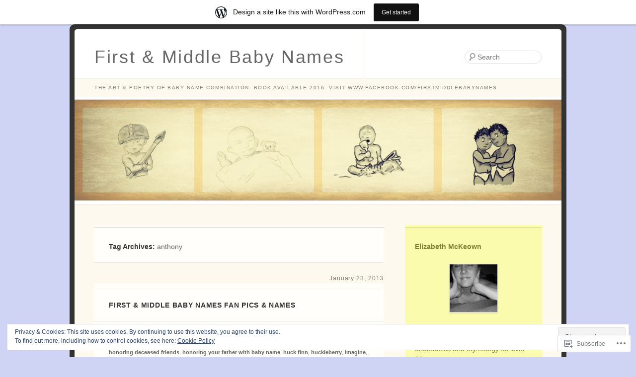

--- FILE ---
content_type: text/html; charset=UTF-8
request_url: https://firstandmiddlebabynames.wordpress.com/tag/anthony/
body_size: 20756
content:
<!DOCTYPE html>
<html lang="en">
<head>
<meta charset="UTF-8" />
<title>anthony | First &amp; Middle Baby Names</title>
<link rel="profile" href="http://gmpg.org/xfn/11" />
<link rel="pingback" href="https://firstandmiddlebabynames.wordpress.com/xmlrpc.php" />
<!--[if lt IE 9]>
<script src="/inc/js/html5.js" type="text/javascript"></script>
<![endif]-->

<meta name='robots' content='max-image-preview:large' />
<link rel='dns-prefetch' href='//s0.wp.com' />
<link rel='dns-prefetch' href='//af.pubmine.com' />
<link rel="alternate" type="application/rss+xml" title="First &amp; Middle Baby Names &raquo; Feed" href="https://firstandmiddlebabynames.wordpress.com/feed/" />
<link rel="alternate" type="application/rss+xml" title="First &amp; Middle Baby Names &raquo; Comments Feed" href="https://firstandmiddlebabynames.wordpress.com/comments/feed/" />
<link rel="alternate" type="application/rss+xml" title="First &amp; Middle Baby Names &raquo; anthony Tag Feed" href="https://firstandmiddlebabynames.wordpress.com/tag/anthony/feed/" />
	<script type="text/javascript">
		/* <![CDATA[ */
		function addLoadEvent(func) {
			var oldonload = window.onload;
			if (typeof window.onload != 'function') {
				window.onload = func;
			} else {
				window.onload = function () {
					oldonload();
					func();
				}
			}
		}
		/* ]]> */
	</script>
	<link crossorigin='anonymous' rel='stylesheet' id='all-css-0-1' href='/_static/??/wp-content/mu-plugins/widgets/eu-cookie-law/templates/style.css,/wp-content/blog-plugins/marketing-bar/css/marketing-bar.css?m=1761640963j&cssminify=yes' type='text/css' media='all' />
<style id='wp-emoji-styles-inline-css'>

	img.wp-smiley, img.emoji {
		display: inline !important;
		border: none !important;
		box-shadow: none !important;
		height: 1em !important;
		width: 1em !important;
		margin: 0 0.07em !important;
		vertical-align: -0.1em !important;
		background: none !important;
		padding: 0 !important;
	}
/*# sourceURL=wp-emoji-styles-inline-css */
</style>
<link crossorigin='anonymous' rel='stylesheet' id='all-css-2-1' href='/wp-content/plugins/gutenberg-core/v22.2.0/build/styles/block-library/style.css?m=1764855221i&cssminify=yes' type='text/css' media='all' />
<style id='wp-block-library-inline-css'>
.has-text-align-justify {
	text-align:justify;
}
.has-text-align-justify{text-align:justify;}

/*# sourceURL=wp-block-library-inline-css */
</style><style id='global-styles-inline-css'>
:root{--wp--preset--aspect-ratio--square: 1;--wp--preset--aspect-ratio--4-3: 4/3;--wp--preset--aspect-ratio--3-4: 3/4;--wp--preset--aspect-ratio--3-2: 3/2;--wp--preset--aspect-ratio--2-3: 2/3;--wp--preset--aspect-ratio--16-9: 16/9;--wp--preset--aspect-ratio--9-16: 9/16;--wp--preset--color--black: #000000;--wp--preset--color--cyan-bluish-gray: #abb8c3;--wp--preset--color--white: #ffffff;--wp--preset--color--pale-pink: #f78da7;--wp--preset--color--vivid-red: #cf2e2e;--wp--preset--color--luminous-vivid-orange: #ff6900;--wp--preset--color--luminous-vivid-amber: #fcb900;--wp--preset--color--light-green-cyan: #7bdcb5;--wp--preset--color--vivid-green-cyan: #00d084;--wp--preset--color--pale-cyan-blue: #8ed1fc;--wp--preset--color--vivid-cyan-blue: #0693e3;--wp--preset--color--vivid-purple: #9b51e0;--wp--preset--gradient--vivid-cyan-blue-to-vivid-purple: linear-gradient(135deg,rgb(6,147,227) 0%,rgb(155,81,224) 100%);--wp--preset--gradient--light-green-cyan-to-vivid-green-cyan: linear-gradient(135deg,rgb(122,220,180) 0%,rgb(0,208,130) 100%);--wp--preset--gradient--luminous-vivid-amber-to-luminous-vivid-orange: linear-gradient(135deg,rgb(252,185,0) 0%,rgb(255,105,0) 100%);--wp--preset--gradient--luminous-vivid-orange-to-vivid-red: linear-gradient(135deg,rgb(255,105,0) 0%,rgb(207,46,46) 100%);--wp--preset--gradient--very-light-gray-to-cyan-bluish-gray: linear-gradient(135deg,rgb(238,238,238) 0%,rgb(169,184,195) 100%);--wp--preset--gradient--cool-to-warm-spectrum: linear-gradient(135deg,rgb(74,234,220) 0%,rgb(151,120,209) 20%,rgb(207,42,186) 40%,rgb(238,44,130) 60%,rgb(251,105,98) 80%,rgb(254,248,76) 100%);--wp--preset--gradient--blush-light-purple: linear-gradient(135deg,rgb(255,206,236) 0%,rgb(152,150,240) 100%);--wp--preset--gradient--blush-bordeaux: linear-gradient(135deg,rgb(254,205,165) 0%,rgb(254,45,45) 50%,rgb(107,0,62) 100%);--wp--preset--gradient--luminous-dusk: linear-gradient(135deg,rgb(255,203,112) 0%,rgb(199,81,192) 50%,rgb(65,88,208) 100%);--wp--preset--gradient--pale-ocean: linear-gradient(135deg,rgb(255,245,203) 0%,rgb(182,227,212) 50%,rgb(51,167,181) 100%);--wp--preset--gradient--electric-grass: linear-gradient(135deg,rgb(202,248,128) 0%,rgb(113,206,126) 100%);--wp--preset--gradient--midnight: linear-gradient(135deg,rgb(2,3,129) 0%,rgb(40,116,252) 100%);--wp--preset--font-size--small: 13px;--wp--preset--font-size--medium: 20px;--wp--preset--font-size--large: 36px;--wp--preset--font-size--x-large: 42px;--wp--preset--font-family--albert-sans: 'Albert Sans', sans-serif;--wp--preset--font-family--alegreya: Alegreya, serif;--wp--preset--font-family--arvo: Arvo, serif;--wp--preset--font-family--bodoni-moda: 'Bodoni Moda', serif;--wp--preset--font-family--bricolage-grotesque: 'Bricolage Grotesque', sans-serif;--wp--preset--font-family--cabin: Cabin, sans-serif;--wp--preset--font-family--chivo: Chivo, sans-serif;--wp--preset--font-family--commissioner: Commissioner, sans-serif;--wp--preset--font-family--cormorant: Cormorant, serif;--wp--preset--font-family--courier-prime: 'Courier Prime', monospace;--wp--preset--font-family--crimson-pro: 'Crimson Pro', serif;--wp--preset--font-family--dm-mono: 'DM Mono', monospace;--wp--preset--font-family--dm-sans: 'DM Sans', sans-serif;--wp--preset--font-family--dm-serif-display: 'DM Serif Display', serif;--wp--preset--font-family--domine: Domine, serif;--wp--preset--font-family--eb-garamond: 'EB Garamond', serif;--wp--preset--font-family--epilogue: Epilogue, sans-serif;--wp--preset--font-family--fahkwang: Fahkwang, sans-serif;--wp--preset--font-family--figtree: Figtree, sans-serif;--wp--preset--font-family--fira-sans: 'Fira Sans', sans-serif;--wp--preset--font-family--fjalla-one: 'Fjalla One', sans-serif;--wp--preset--font-family--fraunces: Fraunces, serif;--wp--preset--font-family--gabarito: Gabarito, system-ui;--wp--preset--font-family--ibm-plex-mono: 'IBM Plex Mono', monospace;--wp--preset--font-family--ibm-plex-sans: 'IBM Plex Sans', sans-serif;--wp--preset--font-family--ibarra-real-nova: 'Ibarra Real Nova', serif;--wp--preset--font-family--instrument-serif: 'Instrument Serif', serif;--wp--preset--font-family--inter: Inter, sans-serif;--wp--preset--font-family--josefin-sans: 'Josefin Sans', sans-serif;--wp--preset--font-family--jost: Jost, sans-serif;--wp--preset--font-family--libre-baskerville: 'Libre Baskerville', serif;--wp--preset--font-family--libre-franklin: 'Libre Franklin', sans-serif;--wp--preset--font-family--literata: Literata, serif;--wp--preset--font-family--lora: Lora, serif;--wp--preset--font-family--merriweather: Merriweather, serif;--wp--preset--font-family--montserrat: Montserrat, sans-serif;--wp--preset--font-family--newsreader: Newsreader, serif;--wp--preset--font-family--noto-sans-mono: 'Noto Sans Mono', sans-serif;--wp--preset--font-family--nunito: Nunito, sans-serif;--wp--preset--font-family--open-sans: 'Open Sans', sans-serif;--wp--preset--font-family--overpass: Overpass, sans-serif;--wp--preset--font-family--pt-serif: 'PT Serif', serif;--wp--preset--font-family--petrona: Petrona, serif;--wp--preset--font-family--piazzolla: Piazzolla, serif;--wp--preset--font-family--playfair-display: 'Playfair Display', serif;--wp--preset--font-family--plus-jakarta-sans: 'Plus Jakarta Sans', sans-serif;--wp--preset--font-family--poppins: Poppins, sans-serif;--wp--preset--font-family--raleway: Raleway, sans-serif;--wp--preset--font-family--roboto: Roboto, sans-serif;--wp--preset--font-family--roboto-slab: 'Roboto Slab', serif;--wp--preset--font-family--rubik: Rubik, sans-serif;--wp--preset--font-family--rufina: Rufina, serif;--wp--preset--font-family--sora: Sora, sans-serif;--wp--preset--font-family--source-sans-3: 'Source Sans 3', sans-serif;--wp--preset--font-family--source-serif-4: 'Source Serif 4', serif;--wp--preset--font-family--space-mono: 'Space Mono', monospace;--wp--preset--font-family--syne: Syne, sans-serif;--wp--preset--font-family--texturina: Texturina, serif;--wp--preset--font-family--urbanist: Urbanist, sans-serif;--wp--preset--font-family--work-sans: 'Work Sans', sans-serif;--wp--preset--spacing--20: 0.44rem;--wp--preset--spacing--30: 0.67rem;--wp--preset--spacing--40: 1rem;--wp--preset--spacing--50: 1.5rem;--wp--preset--spacing--60: 2.25rem;--wp--preset--spacing--70: 3.38rem;--wp--preset--spacing--80: 5.06rem;--wp--preset--shadow--natural: 6px 6px 9px rgba(0, 0, 0, 0.2);--wp--preset--shadow--deep: 12px 12px 50px rgba(0, 0, 0, 0.4);--wp--preset--shadow--sharp: 6px 6px 0px rgba(0, 0, 0, 0.2);--wp--preset--shadow--outlined: 6px 6px 0px -3px rgb(255, 255, 255), 6px 6px rgb(0, 0, 0);--wp--preset--shadow--crisp: 6px 6px 0px rgb(0, 0, 0);}:where(.is-layout-flex){gap: 0.5em;}:where(.is-layout-grid){gap: 0.5em;}body .is-layout-flex{display: flex;}.is-layout-flex{flex-wrap: wrap;align-items: center;}.is-layout-flex > :is(*, div){margin: 0;}body .is-layout-grid{display: grid;}.is-layout-grid > :is(*, div){margin: 0;}:where(.wp-block-columns.is-layout-flex){gap: 2em;}:where(.wp-block-columns.is-layout-grid){gap: 2em;}:where(.wp-block-post-template.is-layout-flex){gap: 1.25em;}:where(.wp-block-post-template.is-layout-grid){gap: 1.25em;}.has-black-color{color: var(--wp--preset--color--black) !important;}.has-cyan-bluish-gray-color{color: var(--wp--preset--color--cyan-bluish-gray) !important;}.has-white-color{color: var(--wp--preset--color--white) !important;}.has-pale-pink-color{color: var(--wp--preset--color--pale-pink) !important;}.has-vivid-red-color{color: var(--wp--preset--color--vivid-red) !important;}.has-luminous-vivid-orange-color{color: var(--wp--preset--color--luminous-vivid-orange) !important;}.has-luminous-vivid-amber-color{color: var(--wp--preset--color--luminous-vivid-amber) !important;}.has-light-green-cyan-color{color: var(--wp--preset--color--light-green-cyan) !important;}.has-vivid-green-cyan-color{color: var(--wp--preset--color--vivid-green-cyan) !important;}.has-pale-cyan-blue-color{color: var(--wp--preset--color--pale-cyan-blue) !important;}.has-vivid-cyan-blue-color{color: var(--wp--preset--color--vivid-cyan-blue) !important;}.has-vivid-purple-color{color: var(--wp--preset--color--vivid-purple) !important;}.has-black-background-color{background-color: var(--wp--preset--color--black) !important;}.has-cyan-bluish-gray-background-color{background-color: var(--wp--preset--color--cyan-bluish-gray) !important;}.has-white-background-color{background-color: var(--wp--preset--color--white) !important;}.has-pale-pink-background-color{background-color: var(--wp--preset--color--pale-pink) !important;}.has-vivid-red-background-color{background-color: var(--wp--preset--color--vivid-red) !important;}.has-luminous-vivid-orange-background-color{background-color: var(--wp--preset--color--luminous-vivid-orange) !important;}.has-luminous-vivid-amber-background-color{background-color: var(--wp--preset--color--luminous-vivid-amber) !important;}.has-light-green-cyan-background-color{background-color: var(--wp--preset--color--light-green-cyan) !important;}.has-vivid-green-cyan-background-color{background-color: var(--wp--preset--color--vivid-green-cyan) !important;}.has-pale-cyan-blue-background-color{background-color: var(--wp--preset--color--pale-cyan-blue) !important;}.has-vivid-cyan-blue-background-color{background-color: var(--wp--preset--color--vivid-cyan-blue) !important;}.has-vivid-purple-background-color{background-color: var(--wp--preset--color--vivid-purple) !important;}.has-black-border-color{border-color: var(--wp--preset--color--black) !important;}.has-cyan-bluish-gray-border-color{border-color: var(--wp--preset--color--cyan-bluish-gray) !important;}.has-white-border-color{border-color: var(--wp--preset--color--white) !important;}.has-pale-pink-border-color{border-color: var(--wp--preset--color--pale-pink) !important;}.has-vivid-red-border-color{border-color: var(--wp--preset--color--vivid-red) !important;}.has-luminous-vivid-orange-border-color{border-color: var(--wp--preset--color--luminous-vivid-orange) !important;}.has-luminous-vivid-amber-border-color{border-color: var(--wp--preset--color--luminous-vivid-amber) !important;}.has-light-green-cyan-border-color{border-color: var(--wp--preset--color--light-green-cyan) !important;}.has-vivid-green-cyan-border-color{border-color: var(--wp--preset--color--vivid-green-cyan) !important;}.has-pale-cyan-blue-border-color{border-color: var(--wp--preset--color--pale-cyan-blue) !important;}.has-vivid-cyan-blue-border-color{border-color: var(--wp--preset--color--vivid-cyan-blue) !important;}.has-vivid-purple-border-color{border-color: var(--wp--preset--color--vivid-purple) !important;}.has-vivid-cyan-blue-to-vivid-purple-gradient-background{background: var(--wp--preset--gradient--vivid-cyan-blue-to-vivid-purple) !important;}.has-light-green-cyan-to-vivid-green-cyan-gradient-background{background: var(--wp--preset--gradient--light-green-cyan-to-vivid-green-cyan) !important;}.has-luminous-vivid-amber-to-luminous-vivid-orange-gradient-background{background: var(--wp--preset--gradient--luminous-vivid-amber-to-luminous-vivid-orange) !important;}.has-luminous-vivid-orange-to-vivid-red-gradient-background{background: var(--wp--preset--gradient--luminous-vivid-orange-to-vivid-red) !important;}.has-very-light-gray-to-cyan-bluish-gray-gradient-background{background: var(--wp--preset--gradient--very-light-gray-to-cyan-bluish-gray) !important;}.has-cool-to-warm-spectrum-gradient-background{background: var(--wp--preset--gradient--cool-to-warm-spectrum) !important;}.has-blush-light-purple-gradient-background{background: var(--wp--preset--gradient--blush-light-purple) !important;}.has-blush-bordeaux-gradient-background{background: var(--wp--preset--gradient--blush-bordeaux) !important;}.has-luminous-dusk-gradient-background{background: var(--wp--preset--gradient--luminous-dusk) !important;}.has-pale-ocean-gradient-background{background: var(--wp--preset--gradient--pale-ocean) !important;}.has-electric-grass-gradient-background{background: var(--wp--preset--gradient--electric-grass) !important;}.has-midnight-gradient-background{background: var(--wp--preset--gradient--midnight) !important;}.has-small-font-size{font-size: var(--wp--preset--font-size--small) !important;}.has-medium-font-size{font-size: var(--wp--preset--font-size--medium) !important;}.has-large-font-size{font-size: var(--wp--preset--font-size--large) !important;}.has-x-large-font-size{font-size: var(--wp--preset--font-size--x-large) !important;}.has-albert-sans-font-family{font-family: var(--wp--preset--font-family--albert-sans) !important;}.has-alegreya-font-family{font-family: var(--wp--preset--font-family--alegreya) !important;}.has-arvo-font-family{font-family: var(--wp--preset--font-family--arvo) !important;}.has-bodoni-moda-font-family{font-family: var(--wp--preset--font-family--bodoni-moda) !important;}.has-bricolage-grotesque-font-family{font-family: var(--wp--preset--font-family--bricolage-grotesque) !important;}.has-cabin-font-family{font-family: var(--wp--preset--font-family--cabin) !important;}.has-chivo-font-family{font-family: var(--wp--preset--font-family--chivo) !important;}.has-commissioner-font-family{font-family: var(--wp--preset--font-family--commissioner) !important;}.has-cormorant-font-family{font-family: var(--wp--preset--font-family--cormorant) !important;}.has-courier-prime-font-family{font-family: var(--wp--preset--font-family--courier-prime) !important;}.has-crimson-pro-font-family{font-family: var(--wp--preset--font-family--crimson-pro) !important;}.has-dm-mono-font-family{font-family: var(--wp--preset--font-family--dm-mono) !important;}.has-dm-sans-font-family{font-family: var(--wp--preset--font-family--dm-sans) !important;}.has-dm-serif-display-font-family{font-family: var(--wp--preset--font-family--dm-serif-display) !important;}.has-domine-font-family{font-family: var(--wp--preset--font-family--domine) !important;}.has-eb-garamond-font-family{font-family: var(--wp--preset--font-family--eb-garamond) !important;}.has-epilogue-font-family{font-family: var(--wp--preset--font-family--epilogue) !important;}.has-fahkwang-font-family{font-family: var(--wp--preset--font-family--fahkwang) !important;}.has-figtree-font-family{font-family: var(--wp--preset--font-family--figtree) !important;}.has-fira-sans-font-family{font-family: var(--wp--preset--font-family--fira-sans) !important;}.has-fjalla-one-font-family{font-family: var(--wp--preset--font-family--fjalla-one) !important;}.has-fraunces-font-family{font-family: var(--wp--preset--font-family--fraunces) !important;}.has-gabarito-font-family{font-family: var(--wp--preset--font-family--gabarito) !important;}.has-ibm-plex-mono-font-family{font-family: var(--wp--preset--font-family--ibm-plex-mono) !important;}.has-ibm-plex-sans-font-family{font-family: var(--wp--preset--font-family--ibm-plex-sans) !important;}.has-ibarra-real-nova-font-family{font-family: var(--wp--preset--font-family--ibarra-real-nova) !important;}.has-instrument-serif-font-family{font-family: var(--wp--preset--font-family--instrument-serif) !important;}.has-inter-font-family{font-family: var(--wp--preset--font-family--inter) !important;}.has-josefin-sans-font-family{font-family: var(--wp--preset--font-family--josefin-sans) !important;}.has-jost-font-family{font-family: var(--wp--preset--font-family--jost) !important;}.has-libre-baskerville-font-family{font-family: var(--wp--preset--font-family--libre-baskerville) !important;}.has-libre-franklin-font-family{font-family: var(--wp--preset--font-family--libre-franklin) !important;}.has-literata-font-family{font-family: var(--wp--preset--font-family--literata) !important;}.has-lora-font-family{font-family: var(--wp--preset--font-family--lora) !important;}.has-merriweather-font-family{font-family: var(--wp--preset--font-family--merriweather) !important;}.has-montserrat-font-family{font-family: var(--wp--preset--font-family--montserrat) !important;}.has-newsreader-font-family{font-family: var(--wp--preset--font-family--newsreader) !important;}.has-noto-sans-mono-font-family{font-family: var(--wp--preset--font-family--noto-sans-mono) !important;}.has-nunito-font-family{font-family: var(--wp--preset--font-family--nunito) !important;}.has-open-sans-font-family{font-family: var(--wp--preset--font-family--open-sans) !important;}.has-overpass-font-family{font-family: var(--wp--preset--font-family--overpass) !important;}.has-pt-serif-font-family{font-family: var(--wp--preset--font-family--pt-serif) !important;}.has-petrona-font-family{font-family: var(--wp--preset--font-family--petrona) !important;}.has-piazzolla-font-family{font-family: var(--wp--preset--font-family--piazzolla) !important;}.has-playfair-display-font-family{font-family: var(--wp--preset--font-family--playfair-display) !important;}.has-plus-jakarta-sans-font-family{font-family: var(--wp--preset--font-family--plus-jakarta-sans) !important;}.has-poppins-font-family{font-family: var(--wp--preset--font-family--poppins) !important;}.has-raleway-font-family{font-family: var(--wp--preset--font-family--raleway) !important;}.has-roboto-font-family{font-family: var(--wp--preset--font-family--roboto) !important;}.has-roboto-slab-font-family{font-family: var(--wp--preset--font-family--roboto-slab) !important;}.has-rubik-font-family{font-family: var(--wp--preset--font-family--rubik) !important;}.has-rufina-font-family{font-family: var(--wp--preset--font-family--rufina) !important;}.has-sora-font-family{font-family: var(--wp--preset--font-family--sora) !important;}.has-source-sans-3-font-family{font-family: var(--wp--preset--font-family--source-sans-3) !important;}.has-source-serif-4-font-family{font-family: var(--wp--preset--font-family--source-serif-4) !important;}.has-space-mono-font-family{font-family: var(--wp--preset--font-family--space-mono) !important;}.has-syne-font-family{font-family: var(--wp--preset--font-family--syne) !important;}.has-texturina-font-family{font-family: var(--wp--preset--font-family--texturina) !important;}.has-urbanist-font-family{font-family: var(--wp--preset--font-family--urbanist) !important;}.has-work-sans-font-family{font-family: var(--wp--preset--font-family--work-sans) !important;}
/*# sourceURL=global-styles-inline-css */
</style>

<style id='classic-theme-styles-inline-css'>
/*! This file is auto-generated */
.wp-block-button__link{color:#fff;background-color:#32373c;border-radius:9999px;box-shadow:none;text-decoration:none;padding:calc(.667em + 2px) calc(1.333em + 2px);font-size:1.125em}.wp-block-file__button{background:#32373c;color:#fff;text-decoration:none}
/*# sourceURL=/wp-includes/css/classic-themes.min.css */
</style>
<link crossorigin='anonymous' rel='stylesheet' id='all-css-4-1' href='/_static/??[base64]&cssminify=yes' type='text/css' media='all' />
<link crossorigin='anonymous' rel='stylesheet' id='print-css-5-1' href='/wp-content/mu-plugins/global-print/global-print.css?m=1465851035i&cssminify=yes' type='text/css' media='print' />
<style id='jetpack-global-styles-frontend-style-inline-css'>
:root { --font-headings: unset; --font-base: unset; --font-headings-default: -apple-system,BlinkMacSystemFont,"Segoe UI",Roboto,Oxygen-Sans,Ubuntu,Cantarell,"Helvetica Neue",sans-serif; --font-base-default: -apple-system,BlinkMacSystemFont,"Segoe UI",Roboto,Oxygen-Sans,Ubuntu,Cantarell,"Helvetica Neue",sans-serif;}
/*# sourceURL=jetpack-global-styles-frontend-style-inline-css */
</style>
<link crossorigin='anonymous' rel='stylesheet' id='all-css-8-1' href='/wp-content/themes/h4/global.css?m=1420737423i&cssminify=yes' type='text/css' media='all' />
<script type="text/javascript" id="wpcom-actionbar-placeholder-js-extra">
/* <![CDATA[ */
var actionbardata = {"siteID":"38093375","postID":"0","siteURL":"https://firstandmiddlebabynames.wordpress.com","xhrURL":"https://firstandmiddlebabynames.wordpress.com/wp-admin/admin-ajax.php","nonce":"2a7f83fc7a","isLoggedIn":"","statusMessage":"","subsEmailDefault":"instantly","proxyScriptUrl":"https://s0.wp.com/wp-content/js/wpcom-proxy-request.js?m=1513050504i&amp;ver=20211021","i18n":{"followedText":"New posts from this site will now appear in your \u003Ca href=\"https://wordpress.com/reader\"\u003EReader\u003C/a\u003E","foldBar":"Collapse this bar","unfoldBar":"Expand this bar","shortLinkCopied":"Shortlink copied to clipboard."}};
//# sourceURL=wpcom-actionbar-placeholder-js-extra
/* ]]> */
</script>
<script type="text/javascript" id="jetpack-mu-wpcom-settings-js-before">
/* <![CDATA[ */
var JETPACK_MU_WPCOM_SETTINGS = {"assetsUrl":"https://s0.wp.com/wp-content/mu-plugins/jetpack-mu-wpcom-plugin/moon/jetpack_vendor/automattic/jetpack-mu-wpcom/src/build/"};
//# sourceURL=jetpack-mu-wpcom-settings-js-before
/* ]]> */
</script>
<script crossorigin='anonymous' type='text/javascript'  src='/_static/??/wp-content/js/rlt-proxy.js,/wp-content/blog-plugins/wordads-classes/js/cmp/v2/cmp-non-gdpr.js?m=1720530689j'></script>
<script type="text/javascript" id="rlt-proxy-js-after">
/* <![CDATA[ */
	rltInitialize( {"token":null,"iframeOrigins":["https:\/\/widgets.wp.com"]} );
//# sourceURL=rlt-proxy-js-after
/* ]]> */
</script>
<link rel="EditURI" type="application/rsd+xml" title="RSD" href="https://firstandmiddlebabynames.wordpress.com/xmlrpc.php?rsd" />
<meta name="generator" content="WordPress.com" />

<!-- Jetpack Open Graph Tags -->
<meta property="og:type" content="website" />
<meta property="og:title" content="anthony &#8211; First &amp; Middle Baby Names" />
<meta property="og:url" content="https://firstandmiddlebabynames.wordpress.com/tag/anthony/" />
<meta property="og:site_name" content="First &amp; Middle Baby Names" />
<meta property="og:image" content="https://secure.gravatar.com/blavatar/5cd0a58987f6c5cd5471a8485a22bb279392a0512f75c7e7e44a84f4b35517e4?s=200&#038;ts=1768919580" />
<meta property="og:image:width" content="200" />
<meta property="og:image:height" content="200" />
<meta property="og:image:alt" content="" />
<meta property="og:locale" content="en_US" />
<meta property="fb:app_id" content="249643311490" />
<meta name="twitter:creator" content="@ReclaimBirth" />

<!-- End Jetpack Open Graph Tags -->
<link rel="shortcut icon" type="image/x-icon" href="https://secure.gravatar.com/blavatar/5cd0a58987f6c5cd5471a8485a22bb279392a0512f75c7e7e44a84f4b35517e4?s=32" sizes="16x16" />
<link rel="icon" type="image/x-icon" href="https://secure.gravatar.com/blavatar/5cd0a58987f6c5cd5471a8485a22bb279392a0512f75c7e7e44a84f4b35517e4?s=32" sizes="16x16" />
<link rel="apple-touch-icon" href="https://secure.gravatar.com/blavatar/5cd0a58987f6c5cd5471a8485a22bb279392a0512f75c7e7e44a84f4b35517e4?s=114" />
<link rel='openid.server' href='https://firstandmiddlebabynames.wordpress.com/?openidserver=1' />
<link rel='openid.delegate' href='https://firstandmiddlebabynames.wordpress.com/' />
<link rel="search" type="application/opensearchdescription+xml" href="https://firstandmiddlebabynames.wordpress.com/osd.xml" title="First &#38; Middle Baby Names" />
<link rel="search" type="application/opensearchdescription+xml" href="https://s1.wp.com/opensearch.xml" title="WordPress.com" />
<meta name="theme-color" content="#d0d4f4" />
		<style type="text/css">
		body {
			background-image: none;
		}
		</style>
	<meta name="description" content="Posts about anthony written by Elizabeth X. Rhodes" />
<style type="text/css" id="custom-background-css">
body.custom-background { background-color: #d0d4f4; }
</style>
	<script type="text/javascript">
/* <![CDATA[ */
var wa_client = {}; wa_client.cmd = []; wa_client.config = { 'blog_id': 38093375, 'blog_language': 'en', 'is_wordads': false, 'hosting_type': 0, 'afp_account_id': null, 'afp_host_id': 5038568878849053, 'theme': 'pub/fruit-shake', '_': { 'title': 'Advertisement', 'privacy_settings': 'Privacy Settings' }, 'formats': [ 'belowpost', 'bottom_sticky', 'sidebar_sticky_right', 'sidebar', 'gutenberg_rectangle', 'gutenberg_leaderboard', 'gutenberg_mobile_leaderboard', 'gutenberg_skyscraper' ] };
/* ]]> */
</script>
		<script type="text/javascript">

			window.doNotSellCallback = function() {

				var linkElements = [
					'a[href="https://wordpress.com/?ref=footer_blog"]',
					'a[href="https://wordpress.com/?ref=footer_website"]',
					'a[href="https://wordpress.com/?ref=vertical_footer"]',
					'a[href^="https://wordpress.com/?ref=footer_segment_"]',
				].join(',');

				var dnsLink = document.createElement( 'a' );
				dnsLink.href = 'https://wordpress.com/advertising-program-optout/';
				dnsLink.classList.add( 'do-not-sell-link' );
				dnsLink.rel = 'nofollow';
				dnsLink.style.marginLeft = '0.5em';
				dnsLink.textContent = 'Do Not Sell or Share My Personal Information';

				var creditLinks = document.querySelectorAll( linkElements );

				if ( 0 === creditLinks.length ) {
					return false;
				}

				Array.prototype.forEach.call( creditLinks, function( el ) {
					el.insertAdjacentElement( 'afterend', dnsLink );
				});

				return true;
			};

		</script>
		<script type="text/javascript">
	window.google_analytics_uacct = "UA-52447-2";
</script>

<script type="text/javascript">
	var _gaq = _gaq || [];
	_gaq.push(['_setAccount', 'UA-52447-2']);
	_gaq.push(['_gat._anonymizeIp']);
	_gaq.push(['_setDomainName', 'wordpress.com']);
	_gaq.push(['_initData']);
	_gaq.push(['_trackPageview']);

	(function() {
		var ga = document.createElement('script'); ga.type = 'text/javascript'; ga.async = true;
		ga.src = ('https:' == document.location.protocol ? 'https://ssl' : 'http://www') + '.google-analytics.com/ga.js';
		(document.getElementsByTagName('head')[0] || document.getElementsByTagName('body')[0]).appendChild(ga);
	})();
</script>
</head>

<body class="archive tag tag-anthony tag-187065 custom-background wp-theme-pubfruit-shake customizer-styles-applied primary secondary indexed jetpack-reblog-enabled has-marketing-bar has-marketing-bar-theme-fruit-shake">
<div id="page" class="hfeed">
	<header id="branding" role="banner">
			<div class="site-branding">
				<h1 id="site-title"><span><a href="https://firstandmiddlebabynames.wordpress.com/" title="First &amp; Middle Baby Names" rel="home">First &amp; Middle Baby Names</a></span></h1>
				<h2 id="site-description">the art &amp; poetry of baby name combination.  book available 2016. visit www.facebook.com/firstmiddlebabynames</h2>
			</div>

			<div id="site-image">
								<img src="https://firstandmiddlebabynames.wordpress.com/wp-content/uploads/2012/07/header.jpg" width="1200" height="248" alt="" />
				
			</div><!-- #site-image -->

				<form method="get" id="searchform" action="https://firstandmiddlebabynames.wordpress.com/">
		<input type="text" class="field" name="s" id="s"  placeholder="Search" />
		<input type="submit" class="submit" name="submit" id="searchsubmit" value="Search" />
	</form>
				</header><!-- #branding -->


	<div id="main" class="site-main">
		<section id="primary">
			<div id="content" class="site-content" role="main">

				<header class="page-header">
					<h1 class="page-title">Tag Archives: <span>anthony</span></h1>
				</header>

				
								
					
<article id="post-204" class="post-204 post type-post status-publish format-standard hentry category-why-we-rock tag-angel tag-anthony tag-baby-names-after-a-loss tag-biblical-baby-names tag-blaize tag-bowie tag-canaan tag-days-of-the-week-names tag-dhev tag-divine-baby-names tag-edward tag-eleazar tag-eliza tag-everett tag-fertility-goddess tag-finley tag-garrett tag-hawaiian-baby-names tag-honoring-deceased-friends tag-honoring-your-father-with-baby-name tag-huck-finn tag-huckleberry tag-imagine tag-ixchel tag-james tag-kian tag-laura-ingalls-wilder tag-leo tag-literary-names tag-little-house-on-the-prairie tag-lloyd tag-luca tag-lukeson tag-mae tag-mark-twain tag-maryland-baby-names tag-mexican-baby-names tag-michael tag-mililani tag-month-names tag-name-to-honor-deceased-relatives tag-names-for-fertility tag-names-for-healing tag-names-to-honor-mom tag-names-with-animal-meanings tag-nate tag-norwegian-names tag-november tag-paloma tag-place-names-for-babies tag-river tag-rock-n-roll-names tag-rock-star-names tag-saints-baby-names tag-sanskrit-names tag-saoirse tag-sawyer tag-sawyer-brown tag-solomon tag-sue tag-susan tag-talbot tag-tom-and-huck tag-tom-sawyer tag-unique-irish-baby-names tag-vail tag-wednesday tag-wilder tag-zeppelin">
	<header class="entry-header">
		<h1 class="entry-title"><a href="https://firstandmiddlebabynames.wordpress.com/2013/01/23/first-middle-baby-names-fan-pics-names/" rel="bookmark">First &amp; Middle Baby Names Fan Pics &amp;&nbsp;Names</a></h1>

				<div class="entry-meta">
			Posted by <span class="author vcard"><a class="url fn n" href="https://firstandmiddlebabynames.wordpress.com/author/theperfectbirth/" title="View all posts by Elizabeth X. Rhodes">Elizabeth X. Rhodes</a></span> in
			<span class="cat-links"><a href="https://firstandmiddlebabynames.wordpress.com/category/why-we-rock/" rel="category tag">Why We Rock</a></span>

			<span class="tag-links">and tagged with </span><a href="https://firstandmiddlebabynames.wordpress.com/tag/angel/" rel="tag">angel</a>, <a href="https://firstandmiddlebabynames.wordpress.com/tag/anthony/" rel="tag">anthony</a>, <a href="https://firstandmiddlebabynames.wordpress.com/tag/baby-names-after-a-loss/" rel="tag">baby names after a loss</a>, <a href="https://firstandmiddlebabynames.wordpress.com/tag/biblical-baby-names/" rel="tag">biblical baby names</a>, <a href="https://firstandmiddlebabynames.wordpress.com/tag/blaize/" rel="tag">blaize</a>, <a href="https://firstandmiddlebabynames.wordpress.com/tag/bowie/" rel="tag">bowie</a>, <a href="https://firstandmiddlebabynames.wordpress.com/tag/canaan/" rel="tag">canaan</a>, <a href="https://firstandmiddlebabynames.wordpress.com/tag/days-of-the-week-names/" rel="tag">days of the week names</a>, <a href="https://firstandmiddlebabynames.wordpress.com/tag/dhev/" rel="tag">dhev</a>, <a href="https://firstandmiddlebabynames.wordpress.com/tag/divine-baby-names/" rel="tag">divine baby names</a>, <a href="https://firstandmiddlebabynames.wordpress.com/tag/edward/" rel="tag">edward</a>, <a href="https://firstandmiddlebabynames.wordpress.com/tag/eleazar/" rel="tag">eleazar</a>, <a href="https://firstandmiddlebabynames.wordpress.com/tag/eliza/" rel="tag">eliza</a>, <a href="https://firstandmiddlebabynames.wordpress.com/tag/everett/" rel="tag">everett</a>, <a href="https://firstandmiddlebabynames.wordpress.com/tag/fertility-goddess/" rel="tag">fertility goddess</a>, <a href="https://firstandmiddlebabynames.wordpress.com/tag/finley/" rel="tag">finley</a>, <a href="https://firstandmiddlebabynames.wordpress.com/tag/garrett/" rel="tag">garrett</a>, <a href="https://firstandmiddlebabynames.wordpress.com/tag/hawaiian-baby-names/" rel="tag">hawaiian baby names</a>, <a href="https://firstandmiddlebabynames.wordpress.com/tag/honoring-deceased-friends/" rel="tag">honoring deceased friends</a>, <a href="https://firstandmiddlebabynames.wordpress.com/tag/honoring-your-father-with-baby-name/" rel="tag">honoring your father with baby name</a>, <a href="https://firstandmiddlebabynames.wordpress.com/tag/huck-finn/" rel="tag">huck finn</a>, <a href="https://firstandmiddlebabynames.wordpress.com/tag/huckleberry/" rel="tag">huckleberry</a>, <a href="https://firstandmiddlebabynames.wordpress.com/tag/imagine/" rel="tag">imagine</a>, <a href="https://firstandmiddlebabynames.wordpress.com/tag/ixchel/" rel="tag">ixchel</a>, <a href="https://firstandmiddlebabynames.wordpress.com/tag/james/" rel="tag">james</a>, <a href="https://firstandmiddlebabynames.wordpress.com/tag/kian/" rel="tag">kian</a>, <a href="https://firstandmiddlebabynames.wordpress.com/tag/laura-ingalls-wilder/" rel="tag">laura ingalls wilder</a>, <a href="https://firstandmiddlebabynames.wordpress.com/tag/leo/" rel="tag">leo</a>, <a href="https://firstandmiddlebabynames.wordpress.com/tag/literary-names/" rel="tag">literary names</a>, <a href="https://firstandmiddlebabynames.wordpress.com/tag/little-house-on-the-prairie/" rel="tag">little house on the prairie</a>, <a href="https://firstandmiddlebabynames.wordpress.com/tag/lloyd/" rel="tag">lloyd</a>, <a href="https://firstandmiddlebabynames.wordpress.com/tag/luca/" rel="tag">luca</a>, <a href="https://firstandmiddlebabynames.wordpress.com/tag/lukeson/" rel="tag">lukeson</a>, <a href="https://firstandmiddlebabynames.wordpress.com/tag/mae/" rel="tag">mae</a>, <a href="https://firstandmiddlebabynames.wordpress.com/tag/mark-twain/" rel="tag">mark twain</a>, <a href="https://firstandmiddlebabynames.wordpress.com/tag/maryland-baby-names/" rel="tag">maryland baby names</a>, <a href="https://firstandmiddlebabynames.wordpress.com/tag/mexican-baby-names/" rel="tag">Mexican baby names</a>, <a href="https://firstandmiddlebabynames.wordpress.com/tag/michael/" rel="tag">michael</a>, <a href="https://firstandmiddlebabynames.wordpress.com/tag/mililani/" rel="tag">mililani</a>, <a href="https://firstandmiddlebabynames.wordpress.com/tag/month-names/" rel="tag">month names</a>, <a href="https://firstandmiddlebabynames.wordpress.com/tag/name-to-honor-deceased-relatives/" rel="tag">name to honor deceased relatives</a>, <a href="https://firstandmiddlebabynames.wordpress.com/tag/names-for-fertility/" rel="tag">names for fertility</a>, <a href="https://firstandmiddlebabynames.wordpress.com/tag/names-for-healing/" rel="tag">names for healing</a>, <a href="https://firstandmiddlebabynames.wordpress.com/tag/names-to-honor-mom/" rel="tag">names to honor mom</a>, <a href="https://firstandmiddlebabynames.wordpress.com/tag/names-with-animal-meanings/" rel="tag">names with animal meanings</a>, <a href="https://firstandmiddlebabynames.wordpress.com/tag/nate/" rel="tag">nate</a>, <a href="https://firstandmiddlebabynames.wordpress.com/tag/norwegian-names/" rel="tag">norwegian names</a>, <a href="https://firstandmiddlebabynames.wordpress.com/tag/november/" rel="tag">november</a>, <a href="https://firstandmiddlebabynames.wordpress.com/tag/paloma/" rel="tag">paloma</a>, <a href="https://firstandmiddlebabynames.wordpress.com/tag/place-names-for-babies/" rel="tag">place names for babies</a>, <a href="https://firstandmiddlebabynames.wordpress.com/tag/river/" rel="tag">river</a>, <a href="https://firstandmiddlebabynames.wordpress.com/tag/rock-n-roll-names/" rel="tag">rock n roll names</a>, <a href="https://firstandmiddlebabynames.wordpress.com/tag/rock-star-names/" rel="tag">rock star names</a>, <a href="https://firstandmiddlebabynames.wordpress.com/tag/saints-baby-names/" rel="tag">saints baby names</a>, <a href="https://firstandmiddlebabynames.wordpress.com/tag/sanskrit-names/" rel="tag">sanskrit names</a>, <a href="https://firstandmiddlebabynames.wordpress.com/tag/saoirse/" rel="tag">saoirse</a>, <a href="https://firstandmiddlebabynames.wordpress.com/tag/sawyer/" rel="tag">sawyer</a>, <a href="https://firstandmiddlebabynames.wordpress.com/tag/sawyer-brown/" rel="tag">sawyer brown</a>, <a href="https://firstandmiddlebabynames.wordpress.com/tag/solomon/" rel="tag">solomon</a>, <a href="https://firstandmiddlebabynames.wordpress.com/tag/sue/" rel="tag">sue</a>, <a href="https://firstandmiddlebabynames.wordpress.com/tag/susan/" rel="tag">susan</a>, <a href="https://firstandmiddlebabynames.wordpress.com/tag/talbot/" rel="tag">talbot</a>, <a href="https://firstandmiddlebabynames.wordpress.com/tag/tom-and-huck/" rel="tag">tom and huck</a>, <a href="https://firstandmiddlebabynames.wordpress.com/tag/tom-sawyer/" rel="tag">tom sawyer</a>, <a href="https://firstandmiddlebabynames.wordpress.com/tag/unique-irish-baby-names/" rel="tag">unique irish baby names</a>, <a href="https://firstandmiddlebabynames.wordpress.com/tag/vail/" rel="tag">vail</a>, <a href="https://firstandmiddlebabynames.wordpress.com/tag/wednesday/" rel="tag">wednesday</a>, <a href="https://firstandmiddlebabynames.wordpress.com/tag/wilder/" rel="tag">wilder</a>, <a href="https://firstandmiddlebabynames.wordpress.com/tag/zeppelin/" rel="tag">zeppelin</a>
			<a class="entry-date-link" href="https://firstandmiddlebabynames.wordpress.com/2013/01/23/first-middle-baby-names-fan-pics-names/" title="Permalink to First &amp; Middle Baby Names Fan Pics &amp;&nbsp;Names" rel="bookmark"><time pubdate="" datetime="2013-01-23T16:33:35-05:00" class="entry-date">January 23, 2013</time></a>
		</div><!-- .entry-meta -->
			</header><!-- .entry-header -->

		<div class="entry-content">
		<p>Directly from our fans on our Facebook First &amp; Middle Baby Names page, comes real actual babies and their first and middle names.  Proof that our fans are obviously really into naming. 🙂</p>
<div style="width: 216px" class="wp-caption aligncenter"><img alt="" src="https://sphotos-b.xx.fbcdn.net/hphotos-snc7/p206x206/397533_525694420808658_241878405_n.jpg" width="206" height="346" /><p class="wp-caption-text">Blaize James</p></div>
<div style="width: 342px" class="wp-caption aligncenter"><img alt="" src="https://sphotos-b.xx.fbcdn.net/hphotos-snc7/379203_525694350808665_28433235_n.jpg" width="332" height="589" /><p class="wp-caption-text">Bowie Imagine</p></div>
<p>&#8220;This is a photo of Bowie Imagine Graff&#8230; This photo was taken yesterday at 5 and a half months old&#8230; Both my partner and I love classic rock and roll&#8230; My partner also is a fan of classic rap.. The notorious B. I. G. especially&#8230; I wanted a verb as a middle name&#8230; Be careful what you wish for though&#8230; My &#8216;Mr. BIG&#8217; was born at home weighing in at 11 lbs 6 oz&#8230; And at 5 months old is 21 lbs 14oz&#8230; Haha.&#8221;</p>
<p>-File that one under “Names We Wished We Could Take Credit For”. ~Elizabeth</p>
<div style="width: 279px" class="wp-caption aligncenter"><img alt="" src="https://sphotos-a.xx.fbcdn.net/hphotos-ash3/536935_525694830808617_1977274383_n.jpg" width="269" height="342" /><p class="wp-caption-text">Canaan Eleazar</p></div>
<div style="width: 566px" class="wp-caption aligncenter"><img loading="lazy" alt="" src="https://sphotos-b.xx.fbcdn.net/hphotos-ash3/181140_525694490808651_56472651_n.jpg" width="556" height="370" /><p class="wp-caption-text">Dhev Everett</p></div>
<p>&#8220;Our own spin on the sanskrit Dev- that begins many names. Meaning &#8216;God&#8217; or &#8216;Divine,&#8217;</p>
<p>Everett, a family name back 3 generations, meaning &#8216;wild and brave boar'&#8221;</p>
<div style="width: 247px" class="wp-caption aligncenter"><img loading="lazy" alt="" src="https://sphotos-a.xx.fbcdn.net/hphotos-ash3/558300_525694854141948_18972841_n.jpg" width="237" height="356" /><p class="wp-caption-text">Finley Vail</p></div>
<div style="width: 606px" class="wp-caption aligncenter"><img loading="lazy" alt="" src="https://sphotos-a.xx.fbcdn.net/hphotos-snc6/251849_525694597475307_306274905_n.jpg" width="596" height="397" /><p class="wp-caption-text">Huckleberry Wilder</p></div>
<p>&#8220;We choose Huckleberry&#8217;s name because his older brother is named Sawyer and every Sawyer needs a &#8220;Huck&#8221;. His middle name is from Little House On The Prairie&#8230;Laura Ingles Wilder. &#8221;</p>
<div style="width: 302px" class="wp-caption aligncenter"><img loading="lazy" alt="" src="https://sphotos-a.xx.fbcdn.net/hphotos-ash3/530566_525695024141931_763655790_n.jpg" width="292" height="292" /><p class="wp-caption-text">Kian Angel</p></div>
<div style="width: 302px" class="wp-caption alignnone"><img loading="lazy" alt="" src="https://sphotos-b.xx.fbcdn.net/hphotos-prn1/74167_525694887475278_1825207899_n.jpg" width="292" height="517" /><p class="wp-caption-text">Leo Michael</p></div>
<div style="width: 276px" class="wp-caption alignnone"><img loading="lazy" alt="" src="https://sphotos-b.xx.fbcdn.net/hphotos-prn1/74105_525694997475267_625007546_n.jpg" width="266" height="399" /><p class="wp-caption-text">Nate Anthony Lukeson</p></div>
<p>&#8220;Just a quick story regarding my little boy, his name means so much to us.<br />
My Father is Norwegian and their tradition when naming a Son is to add the Father&#8217;s name as a middle name with &#8216;Son&#8217;. I wanted to pass this on and keep this going in our family.<br />
Our son&#8217;s name is Nate Anthony Lukeson Bryant. Nate was decided as I love 4 letter names and Nathaniel was too long. Nathan is also my Husband&#8217;s middle name, so it seemed to fit perfectly for all the right reasons. Anthony was my late Uncle, who passed suddenly and at a very young age. It was also a common middle name on my Mother&#8217;s side. Lukeson is the Norwegian tradition part, my Husband&#8217;s name is Luke.<br />
I am all for family traditions and names that represent a special meaning. i can&#8217;t wait to explain his name to him when he is older!&#8221;</p>
<div style="width: 464px" class="wp-caption aligncenter"><img loading="lazy" alt="" src="https://sphotos-a.xx.fbcdn.net/hphotos-snc6/252763_525695034141930_70491136_n.jpg" width="454" height="302" /><p class="wp-caption-text">November Sue</p></div>
<p>&#8220;Born 11/30/12, my birthday. Sue after my mom (my middle name is Susan, too) and November because not only is it a beautiful word, but because after a loss, we decided to try again and the resulting babe would be due in November. For us November means hope, healing, and joy.&#8221;</p>
<div style="width: 360px" class="wp-caption aligncenter"><img loading="lazy" alt="" src="https://sphotos-b.xx.fbcdn.net/hphotos-snc7/319714_525695857475181_435875271_n.jpg" width="350" height="467" /><p class="wp-caption-text">Paloma Ixchel</p></div>
<p>&#8220;I wanted her first name to honor my mom without using her actual name, Sara. Sara is common in the US, and the pronunciation would not default to the Spanish, which I prefer. I chose Paloma, Spanish for dove, because in one of my earliest memories, my mom would play Mexican songs on 8 track tapes, and we&#8217;d sing along together. We did this many afternoons, and a favorite song was Cucurucucu Paloma. I can&#8217;t hear the word paloma and not think of mom, who passed 13 years ago.<br />
Ixchel is a nod to the Mayan jaguar moon goddess. She is a goddess of fertility, pregnancy, and childbirth, among other things. Paloma was conceived and born after I turned 39, and with a diagnosis of unexplained infertility. And so I really wanted a fertility goddess, more specifically a Mexican one. Also, I had an easy pregnancy and birth, so I do feel that we were being watched over! Ixchel just seemed like a perfect choice. Paloma is 1/2 Brazilian and 1/2 Mexican. And I really wanted a name with a story that would take her back to her Mexican ancestry, and hope to one day take her to Ixchel&#8217;s shrine on the Mexican island of Cozumel. Our family is actually from Michoacan, but I couldn&#8217;t find a name from that region that fit my criteria.&#8221;</p>
<div style="width: 476px" class="wp-caption aligncenter"><img loading="lazy" alt="" src="https://sphotos-b.xx.fbcdn.net/hphotos-snc6/735180_525695757475191_2067810466_n.jpg" width="466" height="466" /><p class="wp-caption-text">Raya Rose</p></div>
<div style="width: 408px" class="wp-caption aligncenter"><img loading="lazy" alt="" src="https://sphotos-a.xx.fbcdn.net/hphotos-ash3/560814_525695100808590_736557293_n.jpg" width="398" height="259" /><p class="wp-caption-text">River Luca James</p></div>
<div style="width: 324px" class="wp-caption aligncenter"><img loading="lazy" alt="" src="https://sphotos-a.xx.fbcdn.net/hphotos-ash4/312425_525695144141919_781749646_n.jpg" width="314" height="555" /><p class="wp-caption-text">Saoirse Mae</p></div>
<div style="width: 366px" class="wp-caption aligncenter"><img loading="lazy" alt="" src="https://sphotos-b.xx.fbcdn.net/hphotos-prn1/149997_525695280808572_1707781484_n.jpg" width="356" height="266" /><p class="wp-caption-text">Sawyer James</p></div>
<p>&#8220;Sawyer is named after the country band Sawyer Brown &amp; James is my fathers name.&#8221;</p>
<div style="width: 332px" class="wp-caption aligncenter"><img loading="lazy" alt="" src="https://sphotos-b.xx.fbcdn.net/hphotos-ash4/487010_525695640808536_725567384_n.jpg" width="322" height="430" /><p class="wp-caption-text">Solomon Lloyd</p></div>
<div style="width: 334px" class="wp-caption aligncenter"><img loading="lazy" alt="" src="https://sphotos-a.xx.fbcdn.net/hphotos-snc7/265094_525695827475184_618108152_n.jpg" width="324" height="433" /><p class="wp-caption-text">Talbot Garrett Edward</p></div>
<p>&#8220;Talbot is for the county I grew up in on the Eastern Shore of MD.<br />
Garrett is for the most Western MD county, where my husband grew up.<br />
Edward is for my great-uncle and father in law.&#8221;</p>
<div style="width: 338px" class="wp-caption aligncenter"><img loading="lazy" alt="" src="https://sphotos-a.xx.fbcdn.net/hphotos-ash3/602788_525695847475182_1478135691_n.jpg" width="328" height="328" /><p class="wp-caption-text">Wednesday Eliza</p></div>
<div style="width: 234px" class="wp-caption aligncenter"><img loading="lazy" alt="" src="https://sphotos-b.xx.fbcdn.net/hphotos-snc6/181137_525695887475178_2111972162_n.jpg" width="224" height="433" /><p class="wp-caption-text">Zeppelin Mililani</p></div>
<p>&#8220;My bestfriend picked the name Zeppelin right before she passed away, unexpectedly. Her last text message to me said &#8221; You should name him Zeppelin Mililani!&#8221; Mililani is her middle name. So we did, in memory of one of the greatest people I have ever come across. Kiersten Nicole-Mililani Hammer.&#8221;</p>
			</div><!-- .entry-content -->
	
	<footer class="entry-meta">
				<span class="comments-link fruity"><a href="https://firstandmiddlebabynames.wordpress.com/2013/01/23/first-middle-baby-names-fan-pics-names/#respond">Leave a comment</a></span>
					</footer><!-- #entry-meta -->
</article><!-- #post-## -->

				
			</div><!-- #content -->
		</section><!-- #primary -->

<div id="secondary" class="widget-area" role="complementary">
		<aside id="gravatar-2" class="widget widget_gravatar"><h1 class="widget-title">Elizabeth McKeown</h1><p><img referrerpolicy="no-referrer" alt='Unknown&#039;s avatar' src='https://0.gravatar.com/avatar/3bb8a3a302b81b23fe15c05804a2d1d3daa018b5dab07eb79032af9cfb0fce65?s=96&#038;d=monsterid&#038;r=G' srcset='https://0.gravatar.com/avatar/3bb8a3a302b81b23fe15c05804a2d1d3daa018b5dab07eb79032af9cfb0fce65?s=96&#038;d=monsterid&#038;r=G 1x, https://0.gravatar.com/avatar/3bb8a3a302b81b23fe15c05804a2d1d3daa018b5dab07eb79032af9cfb0fce65?s=144&#038;d=monsterid&#038;r=G 1.5x, https://0.gravatar.com/avatar/3bb8a3a302b81b23fe15c05804a2d1d3daa018b5dab07eb79032af9cfb0fce65?s=192&#038;d=monsterid&#038;r=G 2x, https://0.gravatar.com/avatar/3bb8a3a302b81b23fe15c05804a2d1d3daa018b5dab07eb79032af9cfb0fce65?s=288&#038;d=monsterid&#038;r=G 3x, https://0.gravatar.com/avatar/3bb8a3a302b81b23fe15c05804a2d1d3daa018b5dab07eb79032af9cfb0fce65?s=384&#038;d=monsterid&#038;r=G 4x' class='avatar avatar-96 grav-widget-center' height='96' width='96' loading='lazy' decoding='async'  style="display: block; margin: 0 auto;" /><br />Author of the book "First &amp; Middle Baby Names", devoted to onomastics and etymology for over 20 years. </p>
</aside><aside id="media_image-2" class="widget widget_media_image"><h1 class="widget-title">Presented by The Perfect Birth</h1><style>.widget.widget_media_image { overflow: hidden; }.widget.widget_media_image img { height: auto; max-width: 100%; }</style><img class="image aligncenter" src="http://theperfectbirth.com/perfectbirthlogo2.jpg" alt="" width="264" height="198" /></aside><aside id="categories-2" class="widget widget_categories"><h1 class="widget-title">Records</h1>
			<ul>
					<li class="cat-item cat-item-352667364"><a href="https://firstandmiddlebabynames.wordpress.com/category/bad-initials/">Bad Initials</a> (2)
</li>
	<li class="cat-item cat-item-12664309"><a href="https://firstandmiddlebabynames.wordpress.com/category/fan-questions/">Fan Questions</a> (36)
</li>
	<li class="cat-item cat-item-27936328"><a href="https://firstandmiddlebabynames.wordpress.com/category/listen-to-the-rhythm/">Listen to the Rhythm</a> (13)
</li>
	<li class="cat-item cat-item-106573048"><a href="https://firstandmiddlebabynames.wordpress.com/category/name-alchemy/">Name Alchemy</a> (2)
</li>
	<li class="cat-item cat-item-373194"><a href="https://firstandmiddlebabynames.wordpress.com/category/name-meanings/">Name Meanings</a> (24)
</li>
	<li class="cat-item cat-item-20771480"><a href="https://firstandmiddlebabynames.wordpress.com/category/name-trends/">Name Trends</a> (22)
</li>
	<li class="cat-item cat-item-106573110"><a href="https://firstandmiddlebabynames.wordpress.com/category/names-as-poetry/">Names as Poetry</a> (5)
</li>
	<li class="cat-item cat-item-13443"><a href="https://firstandmiddlebabynames.wordpress.com/category/racism/">Racism</a> (4)
</li>
	<li class="cat-item cat-item-149434002"><a href="https://firstandmiddlebabynames.wordpress.com/category/random-names-2/">Random Names</a> (5)
</li>
	<li class="cat-item cat-item-130001154"><a href="https://firstandmiddlebabynames.wordpress.com/category/subconscious-replacements/">Subconscious Replacements</a> (6)
</li>
	<li class="cat-item cat-item-101632698"><a href="https://firstandmiddlebabynames.wordpress.com/category/when-other-sources-drop-the-ball/">When Other Sources Drop the Ball</a> (10)
</li>
	<li class="cat-item cat-item-51916453"><a href="https://firstandmiddlebabynames.wordpress.com/category/why-we-rock/">Why We Rock</a> (8)
</li>
			</ul>

			</aside><aside id="pages-2" class="widget widget_pages"><h1 class="widget-title">About First &#038; Middle Baby Names</h1>
			<ul>
				<li class="page_item page-item-12"><a href="https://firstandmiddlebabynames.wordpress.com/about-the-book/">About the Book</a></li>
			</ul>

			</aside></div><!-- #secondary .widget-area -->
	<footer id="colophon" role="contentinfo">
		<div id="site-info">
			<p><a href="https://wordpress.com/?ref=footer_website" rel="nofollow">Create a free website or blog at WordPress.com.</a></p>
			<p></p>
		</div>
	</footer><!-- #colophon -->

	
	
	
<div id="supplementary" class="two">
		<div id="first" class="widget-area" role="complementary">
		<aside id="media_image-3" class="widget widget_media_image"><style>.widget.widget_media_image { overflow: hidden; }.widget.widget_media_image img { height: auto; max-width: 100%; }</style><img width="223" height="220" src="https://firstandmiddlebabynames.wordpress.com/wp-content/uploads/2012/08/rainbow.gif?w=223" class="image wp-image-151 alignleft attachment-230x220 size-230x220" alt="" style="max-width: 100%; height: auto;" decoding="async" loading="lazy" srcset="https://firstandmiddlebabynames.wordpress.com/wp-content/uploads/2012/08/rainbow.gif?w=223 223w, https://firstandmiddlebabynames.wordpress.com/wp-content/uploads/2012/08/rainbow.gif?w=446 446w, https://firstandmiddlebabynames.wordpress.com/wp-content/uploads/2012/08/rainbow.gif?w=150 150w, https://firstandmiddlebabynames.wordpress.com/wp-content/uploads/2012/08/rainbow.gif?w=300 300w" sizes="(max-width: 223px) 100vw, 223px" data-attachment-id="151" data-permalink="https://firstandmiddlebabynames.wordpress.com/rainbow-2/" data-orig-file="https://firstandmiddlebabynames.wordpress.com/wp-content/uploads/2012/08/rainbow.gif" data-orig-size="560,553" data-comments-opened="1" data-image-meta="{&quot;aperture&quot;:&quot;0&quot;,&quot;credit&quot;:&quot;&quot;,&quot;camera&quot;:&quot;&quot;,&quot;caption&quot;:&quot;&quot;,&quot;created_timestamp&quot;:&quot;0&quot;,&quot;copyright&quot;:&quot;&quot;,&quot;focal_length&quot;:&quot;0&quot;,&quot;iso&quot;:&quot;0&quot;,&quot;shutter_speed&quot;:&quot;0&quot;,&quot;title&quot;:&quot;&quot;}" data-image-title="rainbow" data-image-description="" data-image-caption="" data-medium-file="https://firstandmiddlebabynames.wordpress.com/wp-content/uploads/2012/08/rainbow.gif?w=300" data-large-file="https://firstandmiddlebabynames.wordpress.com/wp-content/uploads/2012/08/rainbow.gif?w=523" /></aside>	</div><!-- #first .widget-area -->
	
		<div id="second" class="widget-area" role="complementary">
		<aside id="media_image-4" class="widget widget_media_image"><style>.widget.widget_media_image { overflow: hidden; }.widget.widget_media_image img { height: auto; max-width: 100%; }</style><a href="http://theperfectbirth.myshopify.com/"><img width="200" height="200" src="https://firstandmiddlebabynames.wordpress.com/wp-content/uploads/2012/08/button.gif?w=200" class="image wp-image-153 alignleft attachment-300x200 size-300x200" alt="" style="max-width: 100%; height: auto;" decoding="async" loading="lazy" srcset="https://firstandmiddlebabynames.wordpress.com/wp-content/uploads/2012/08/button.gif?w=200 200w, https://firstandmiddlebabynames.wordpress.com/wp-content/uploads/2012/08/button.gif?w=150 150w, https://firstandmiddlebabynames.wordpress.com/wp-content/uploads/2012/08/button.gif 250w" sizes="(max-width: 200px) 100vw, 200px" data-attachment-id="153" data-permalink="https://firstandmiddlebabynames.wordpress.com/button/" data-orig-file="https://firstandmiddlebabynames.wordpress.com/wp-content/uploads/2012/08/button.gif" data-orig-size="250,250" data-comments-opened="1" data-image-meta="{&quot;aperture&quot;:&quot;0&quot;,&quot;credit&quot;:&quot;&quot;,&quot;camera&quot;:&quot;&quot;,&quot;caption&quot;:&quot;&quot;,&quot;created_timestamp&quot;:&quot;0&quot;,&quot;copyright&quot;:&quot;&quot;,&quot;focal_length&quot;:&quot;0&quot;,&quot;iso&quot;:&quot;0&quot;,&quot;shutter_speed&quot;:&quot;0&quot;,&quot;title&quot;:&quot;&quot;}" data-image-title="button" data-image-description="" data-image-caption="" data-medium-file="https://firstandmiddlebabynames.wordpress.com/wp-content/uploads/2012/08/button.gif?w=250" data-large-file="https://firstandmiddlebabynames.wordpress.com/wp-content/uploads/2012/08/button.gif?w=250" /></a></aside>	</div><!-- #second .widget-area -->
	
	</div><!-- #supplementary -->
	</div><!-- #main -->
</div><!-- #page -->

<!--  -->
<script type="speculationrules">
{"prefetch":[{"source":"document","where":{"and":[{"href_matches":"/*"},{"not":{"href_matches":["/wp-*.php","/wp-admin/*","/files/*","/wp-content/*","/wp-content/plugins/*","/wp-content/themes/pub/fruit-shake/*","/*\\?(.+)"]}},{"not":{"selector_matches":"a[rel~=\"nofollow\"]"}},{"not":{"selector_matches":".no-prefetch, .no-prefetch a"}}]},"eagerness":"conservative"}]}
</script>
<script type="text/javascript" src="//0.gravatar.com/js/hovercards/hovercards.min.js?ver=202604924dcd77a86c6f1d3698ec27fc5da92b28585ddad3ee636c0397cf312193b2a1" id="grofiles-cards-js"></script>
<script type="text/javascript" id="wpgroho-js-extra">
/* <![CDATA[ */
var WPGroHo = {"my_hash":""};
//# sourceURL=wpgroho-js-extra
/* ]]> */
</script>
<script crossorigin='anonymous' type='text/javascript'  src='/wp-content/mu-plugins/gravatar-hovercards/wpgroho.js?m=1610363240i'></script>

	<script>
		// Initialize and attach hovercards to all gravatars
		( function() {
			function init() {
				if ( typeof Gravatar === 'undefined' ) {
					return;
				}

				if ( typeof Gravatar.init !== 'function' ) {
					return;
				}

				Gravatar.profile_cb = function ( hash, id ) {
					WPGroHo.syncProfileData( hash, id );
				};

				Gravatar.my_hash = WPGroHo.my_hash;
				Gravatar.init(
					'body',
					'#wp-admin-bar-my-account',
					{
						i18n: {
							'Edit your profile →': 'Edit your profile →',
							'View profile →': 'View profile →',
							'Contact': 'Contact',
							'Send money': 'Send money',
							'Sorry, we are unable to load this Gravatar profile.': 'Sorry, we are unable to load this Gravatar profile.',
							'Gravatar not found.': 'Gravatar not found.',
							'Too Many Requests.': 'Too Many Requests.',
							'Internal Server Error.': 'Internal Server Error.',
							'Is this you?': 'Is this you?',
							'Claim your free profile.': 'Claim your free profile.',
							'Email': 'Email',
							'Home Phone': 'Home Phone',
							'Work Phone': 'Work Phone',
							'Cell Phone': 'Cell Phone',
							'Contact Form': 'Contact Form',
							'Calendar': 'Calendar',
						},
					}
				);
			}

			if ( document.readyState !== 'loading' ) {
				init();
			} else {
				document.addEventListener( 'DOMContentLoaded', init );
			}
		} )();
	</script>

		<div style="display:none">
	<div class="grofile-hash-map-27f81bc3739f619171021724b7627bdd">
	</div>
	</div>
		<!-- CCPA [start] -->
		<script type="text/javascript">
			( function () {

				var setupPrivacy = function() {

					// Minimal Mozilla Cookie library
					// https://developer.mozilla.org/en-US/docs/Web/API/Document/cookie/Simple_document.cookie_framework
					var cookieLib = window.cookieLib = {getItem:function(e){return e&&decodeURIComponent(document.cookie.replace(new RegExp("(?:(?:^|.*;)\\s*"+encodeURIComponent(e).replace(/[\-\.\+\*]/g,"\\$&")+"\\s*\\=\\s*([^;]*).*$)|^.*$"),"$1"))||null},setItem:function(e,o,n,t,r,i){if(!e||/^(?:expires|max\-age|path|domain|secure)$/i.test(e))return!1;var c="";if(n)switch(n.constructor){case Number:c=n===1/0?"; expires=Fri, 31 Dec 9999 23:59:59 GMT":"; max-age="+n;break;case String:c="; expires="+n;break;case Date:c="; expires="+n.toUTCString()}return"rootDomain"!==r&&".rootDomain"!==r||(r=(".rootDomain"===r?".":"")+document.location.hostname.split(".").slice(-2).join(".")),document.cookie=encodeURIComponent(e)+"="+encodeURIComponent(o)+c+(r?"; domain="+r:"")+(t?"; path="+t:"")+(i?"; secure":""),!0}};

					// Implement IAB USP API.
					window.__uspapi = function( command, version, callback ) {

						// Validate callback.
						if ( typeof callback !== 'function' ) {
							return;
						}

						// Validate the given command.
						if ( command !== 'getUSPData' || version !== 1 ) {
							callback( null, false );
							return;
						}

						// Check for GPC. If set, override any stored cookie.
						if ( navigator.globalPrivacyControl ) {
							callback( { version: 1, uspString: '1YYN' }, true );
							return;
						}

						// Check for cookie.
						var consent = cookieLib.getItem( 'usprivacy' );

						// Invalid cookie.
						if ( null === consent ) {
							callback( null, false );
							return;
						}

						// Everything checks out. Fire the provided callback with the consent data.
						callback( { version: 1, uspString: consent }, true );
					};

					// Initialization.
					document.addEventListener( 'DOMContentLoaded', function() {

						// Internal functions.
						var setDefaultOptInCookie = function() {
							var value = '1YNN';
							var domain = '.wordpress.com' === location.hostname.slice( -14 ) ? '.rootDomain' : location.hostname;
							cookieLib.setItem( 'usprivacy', value, 365 * 24 * 60 * 60, '/', domain );
						};

						var setDefaultOptOutCookie = function() {
							var value = '1YYN';
							var domain = '.wordpress.com' === location.hostname.slice( -14 ) ? '.rootDomain' : location.hostname;
							cookieLib.setItem( 'usprivacy', value, 24 * 60 * 60, '/', domain );
						};

						var setDefaultNotApplicableCookie = function() {
							var value = '1---';
							var domain = '.wordpress.com' === location.hostname.slice( -14 ) ? '.rootDomain' : location.hostname;
							cookieLib.setItem( 'usprivacy', value, 24 * 60 * 60, '/', domain );
						};

						var setCcpaAppliesCookie = function( applies ) {
							var domain = '.wordpress.com' === location.hostname.slice( -14 ) ? '.rootDomain' : location.hostname;
							cookieLib.setItem( 'ccpa_applies', applies, 24 * 60 * 60, '/', domain );
						}

						var maybeCallDoNotSellCallback = function() {
							if ( 'function' === typeof window.doNotSellCallback ) {
								return window.doNotSellCallback();
							}

							return false;
						}

						// Look for usprivacy cookie first.
						var usprivacyCookie = cookieLib.getItem( 'usprivacy' );

						// Found a usprivacy cookie.
						if ( null !== usprivacyCookie ) {

							// If the cookie indicates that CCPA does not apply, then bail.
							if ( '1---' === usprivacyCookie ) {
								return;
							}

							// CCPA applies, so call our callback to add Do Not Sell link to the page.
							maybeCallDoNotSellCallback();

							// We're all done, no more processing needed.
							return;
						}

						// We don't have a usprivacy cookie, so check to see if we have a CCPA applies cookie.
						var ccpaCookie = cookieLib.getItem( 'ccpa_applies' );

						// No CCPA applies cookie found, so we'll need to geolocate if this visitor is from California.
						// This needs to happen client side because we do not have region geo data in our $SERVER headers,
						// only country data -- therefore we can't vary cache on the region.
						if ( null === ccpaCookie ) {

							var request = new XMLHttpRequest();
							request.open( 'GET', 'https://public-api.wordpress.com/geo/', true );

							request.onreadystatechange = function () {
								if ( 4 === this.readyState ) {
									if ( 200 === this.status ) {

										// Got a geo response. Parse out the region data.
										var data = JSON.parse( this.response );
										var region      = data.region ? data.region.toLowerCase() : '';
										var ccpa_applies = ['california', 'colorado', 'connecticut', 'delaware', 'indiana', 'iowa', 'montana', 'new jersey', 'oregon', 'tennessee', 'texas', 'utah', 'virginia'].indexOf( region ) > -1;
										// Set CCPA applies cookie. This keeps us from having to make a geo request too frequently.
										setCcpaAppliesCookie( ccpa_applies );

										// Check if CCPA applies to set the proper usprivacy cookie.
										if ( ccpa_applies ) {
											if ( maybeCallDoNotSellCallback() ) {
												// Do Not Sell link added, so set default opt-in.
												setDefaultOptInCookie();
											} else {
												// Failed showing Do Not Sell link as required, so default to opt-OUT just to be safe.
												setDefaultOptOutCookie();
											}
										} else {
											// CCPA does not apply.
											setDefaultNotApplicableCookie();
										}
									} else {
										// Could not geo, so let's assume for now that CCPA applies to be safe.
										setCcpaAppliesCookie( true );
										if ( maybeCallDoNotSellCallback() ) {
											// Do Not Sell link added, so set default opt-in.
											setDefaultOptInCookie();
										} else {
											// Failed showing Do Not Sell link as required, so default to opt-OUT just to be safe.
											setDefaultOptOutCookie();
										}
									}
								}
							};

							// Send the geo request.
							request.send();
						} else {
							// We found a CCPA applies cookie.
							if ( ccpaCookie === 'true' ) {
								if ( maybeCallDoNotSellCallback() ) {
									// Do Not Sell link added, so set default opt-in.
									setDefaultOptInCookie();
								} else {
									// Failed showing Do Not Sell link as required, so default to opt-OUT just to be safe.
									setDefaultOptOutCookie();
								}
							} else {
								// CCPA does not apply.
								setDefaultNotApplicableCookie();
							}
						}
					} );
				};

				// Kickoff initialization.
				if ( window.defQueue && defQueue.isLOHP && defQueue.isLOHP === 2020 ) {
					defQueue.items.push( setupPrivacy );
				} else {
					setupPrivacy();
				}

			} )();
		</script>

		<!-- CCPA [end] -->
		<div class="widget widget_eu_cookie_law_widget">
<div
	class="hide-on-button ads-active"
	data-hide-timeout="30"
	data-consent-expiration="180"
	id="eu-cookie-law"
	style="display: none"
>
	<form method="post">
		<input type="submit" value="Close and accept" class="accept" />

		Privacy &amp; Cookies: This site uses cookies. By continuing to use this website, you agree to their use. <br />
To find out more, including how to control cookies, see here:
				<a href="https://automattic.com/cookies/" rel="nofollow">
			Cookie Policy		</a>
 </form>
</div>
</div>		<div id="actionbar" dir="ltr" style="display: none;"
			class="actnbr-pub-fruit-shake actnbr-has-follow actnbr-has-actions">
		<ul>
								<li class="actnbr-btn actnbr-hidden">
								<a class="actnbr-action actnbr-actn-follow " href="">
			<svg class="gridicon" height="20" width="20" xmlns="http://www.w3.org/2000/svg" viewBox="0 0 20 20"><path clip-rule="evenodd" d="m4 4.5h12v6.5h1.5v-6.5-1.5h-1.5-12-1.5v1.5 10.5c0 1.1046.89543 2 2 2h7v-1.5h-7c-.27614 0-.5-.2239-.5-.5zm10.5 2h-9v1.5h9zm-5 3h-4v1.5h4zm3.5 1.5h-1v1h1zm-1-1.5h-1.5v1.5 1 1.5h1.5 1 1.5v-1.5-1-1.5h-1.5zm-2.5 2.5h-4v1.5h4zm6.5 1.25h1.5v2.25h2.25v1.5h-2.25v2.25h-1.5v-2.25h-2.25v-1.5h2.25z"  fill-rule="evenodd"></path></svg>
			<span>Subscribe</span>
		</a>
		<a class="actnbr-action actnbr-actn-following  no-display" href="">
			<svg class="gridicon" height="20" width="20" xmlns="http://www.w3.org/2000/svg" viewBox="0 0 20 20"><path fill-rule="evenodd" clip-rule="evenodd" d="M16 4.5H4V15C4 15.2761 4.22386 15.5 4.5 15.5H11.5V17H4.5C3.39543 17 2.5 16.1046 2.5 15V4.5V3H4H16H17.5V4.5V12.5H16V4.5ZM5.5 6.5H14.5V8H5.5V6.5ZM5.5 9.5H9.5V11H5.5V9.5ZM12 11H13V12H12V11ZM10.5 9.5H12H13H14.5V11V12V13.5H13H12H10.5V12V11V9.5ZM5.5 12H9.5V13.5H5.5V12Z" fill="#008A20"></path><path class="following-icon-tick" d="M13.5 16L15.5 18L19 14.5" stroke="#008A20" stroke-width="1.5"></path></svg>
			<span>Subscribed</span>
		</a>
							<div class="actnbr-popover tip tip-top-left actnbr-notice" id="follow-bubble">
							<div class="tip-arrow"></div>
							<div class="tip-inner actnbr-follow-bubble">
															<ul>
											<li class="actnbr-sitename">
			<a href="https://firstandmiddlebabynames.wordpress.com">
				<img loading='lazy' alt='' src='https://secure.gravatar.com/blavatar/5cd0a58987f6c5cd5471a8485a22bb279392a0512f75c7e7e44a84f4b35517e4?s=50&#038;d=https%3A%2F%2Fs0.wp.com%2Fi%2Flogo%2Fwpcom-gray-white.png' srcset='https://secure.gravatar.com/blavatar/5cd0a58987f6c5cd5471a8485a22bb279392a0512f75c7e7e44a84f4b35517e4?s=50&#038;d=https%3A%2F%2Fs0.wp.com%2Fi%2Flogo%2Fwpcom-gray-white.png 1x, https://secure.gravatar.com/blavatar/5cd0a58987f6c5cd5471a8485a22bb279392a0512f75c7e7e44a84f4b35517e4?s=75&#038;d=https%3A%2F%2Fs0.wp.com%2Fi%2Flogo%2Fwpcom-gray-white.png 1.5x, https://secure.gravatar.com/blavatar/5cd0a58987f6c5cd5471a8485a22bb279392a0512f75c7e7e44a84f4b35517e4?s=100&#038;d=https%3A%2F%2Fs0.wp.com%2Fi%2Flogo%2Fwpcom-gray-white.png 2x, https://secure.gravatar.com/blavatar/5cd0a58987f6c5cd5471a8485a22bb279392a0512f75c7e7e44a84f4b35517e4?s=150&#038;d=https%3A%2F%2Fs0.wp.com%2Fi%2Flogo%2Fwpcom-gray-white.png 3x, https://secure.gravatar.com/blavatar/5cd0a58987f6c5cd5471a8485a22bb279392a0512f75c7e7e44a84f4b35517e4?s=200&#038;d=https%3A%2F%2Fs0.wp.com%2Fi%2Flogo%2Fwpcom-gray-white.png 4x' class='avatar avatar-50' height='50' width='50' />				First &amp; Middle Baby Names			</a>
		</li>
										<div class="actnbr-message no-display"></div>
									<form method="post" action="https://subscribe.wordpress.com" accept-charset="utf-8" style="display: none;">
																				<div>
										<input type="email" name="email" placeholder="Enter your email address" class="actnbr-email-field" aria-label="Enter your email address" />
										</div>
										<input type="hidden" name="action" value="subscribe" />
										<input type="hidden" name="blog_id" value="38093375" />
										<input type="hidden" name="source" value="https://firstandmiddlebabynames.wordpress.com/tag/anthony/" />
										<input type="hidden" name="sub-type" value="actionbar-follow" />
										<input type="hidden" id="_wpnonce" name="_wpnonce" value="3f3e8207a9" />										<div class="actnbr-button-wrap">
											<button type="submit" value="Sign me up">
												Sign me up											</button>
										</div>
									</form>
									<li class="actnbr-login-nudge">
										<div>
											Already have a WordPress.com account? <a href="https://wordpress.com/log-in?redirect_to=https%3A%2F%2Ffirstandmiddlebabynames.wordpress.com%2F2013%2F01%2F23%2Ffirst-middle-baby-names-fan-pics-names%2F&#038;signup_flow=account">Log in now.</a>										</div>
									</li>
								</ul>
															</div>
						</div>
					</li>
							<li class="actnbr-ellipsis actnbr-hidden">
				<svg class="gridicon gridicons-ellipsis" height="24" width="24" xmlns="http://www.w3.org/2000/svg" viewBox="0 0 24 24"><g><path d="M7 12c0 1.104-.896 2-2 2s-2-.896-2-2 .896-2 2-2 2 .896 2 2zm12-2c-1.104 0-2 .896-2 2s.896 2 2 2 2-.896 2-2-.896-2-2-2zm-7 0c-1.104 0-2 .896-2 2s.896 2 2 2 2-.896 2-2-.896-2-2-2z"/></g></svg>				<div class="actnbr-popover tip tip-top-left actnbr-more">
					<div class="tip-arrow"></div>
					<div class="tip-inner">
						<ul>
								<li class="actnbr-sitename">
			<a href="https://firstandmiddlebabynames.wordpress.com">
				<img loading='lazy' alt='' src='https://secure.gravatar.com/blavatar/5cd0a58987f6c5cd5471a8485a22bb279392a0512f75c7e7e44a84f4b35517e4?s=50&#038;d=https%3A%2F%2Fs0.wp.com%2Fi%2Flogo%2Fwpcom-gray-white.png' srcset='https://secure.gravatar.com/blavatar/5cd0a58987f6c5cd5471a8485a22bb279392a0512f75c7e7e44a84f4b35517e4?s=50&#038;d=https%3A%2F%2Fs0.wp.com%2Fi%2Flogo%2Fwpcom-gray-white.png 1x, https://secure.gravatar.com/blavatar/5cd0a58987f6c5cd5471a8485a22bb279392a0512f75c7e7e44a84f4b35517e4?s=75&#038;d=https%3A%2F%2Fs0.wp.com%2Fi%2Flogo%2Fwpcom-gray-white.png 1.5x, https://secure.gravatar.com/blavatar/5cd0a58987f6c5cd5471a8485a22bb279392a0512f75c7e7e44a84f4b35517e4?s=100&#038;d=https%3A%2F%2Fs0.wp.com%2Fi%2Flogo%2Fwpcom-gray-white.png 2x, https://secure.gravatar.com/blavatar/5cd0a58987f6c5cd5471a8485a22bb279392a0512f75c7e7e44a84f4b35517e4?s=150&#038;d=https%3A%2F%2Fs0.wp.com%2Fi%2Flogo%2Fwpcom-gray-white.png 3x, https://secure.gravatar.com/blavatar/5cd0a58987f6c5cd5471a8485a22bb279392a0512f75c7e7e44a84f4b35517e4?s=200&#038;d=https%3A%2F%2Fs0.wp.com%2Fi%2Flogo%2Fwpcom-gray-white.png 4x' class='avatar avatar-50' height='50' width='50' />				First &amp; Middle Baby Names			</a>
		</li>
								<li class="actnbr-folded-follow">
										<a class="actnbr-action actnbr-actn-follow " href="">
			<svg class="gridicon" height="20" width="20" xmlns="http://www.w3.org/2000/svg" viewBox="0 0 20 20"><path clip-rule="evenodd" d="m4 4.5h12v6.5h1.5v-6.5-1.5h-1.5-12-1.5v1.5 10.5c0 1.1046.89543 2 2 2h7v-1.5h-7c-.27614 0-.5-.2239-.5-.5zm10.5 2h-9v1.5h9zm-5 3h-4v1.5h4zm3.5 1.5h-1v1h1zm-1-1.5h-1.5v1.5 1 1.5h1.5 1 1.5v-1.5-1-1.5h-1.5zm-2.5 2.5h-4v1.5h4zm6.5 1.25h1.5v2.25h2.25v1.5h-2.25v2.25h-1.5v-2.25h-2.25v-1.5h2.25z"  fill-rule="evenodd"></path></svg>
			<span>Subscribe</span>
		</a>
		<a class="actnbr-action actnbr-actn-following  no-display" href="">
			<svg class="gridicon" height="20" width="20" xmlns="http://www.w3.org/2000/svg" viewBox="0 0 20 20"><path fill-rule="evenodd" clip-rule="evenodd" d="M16 4.5H4V15C4 15.2761 4.22386 15.5 4.5 15.5H11.5V17H4.5C3.39543 17 2.5 16.1046 2.5 15V4.5V3H4H16H17.5V4.5V12.5H16V4.5ZM5.5 6.5H14.5V8H5.5V6.5ZM5.5 9.5H9.5V11H5.5V9.5ZM12 11H13V12H12V11ZM10.5 9.5H12H13H14.5V11V12V13.5H13H12H10.5V12V11V9.5ZM5.5 12H9.5V13.5H5.5V12Z" fill="#008A20"></path><path class="following-icon-tick" d="M13.5 16L15.5 18L19 14.5" stroke="#008A20" stroke-width="1.5"></path></svg>
			<span>Subscribed</span>
		</a>
								</li>
														<li class="actnbr-signup"><a href="https://wordpress.com/start/">Sign up</a></li>
							<li class="actnbr-login"><a href="https://wordpress.com/log-in?redirect_to=https%3A%2F%2Ffirstandmiddlebabynames.wordpress.com%2F2013%2F01%2F23%2Ffirst-middle-baby-names-fan-pics-names%2F&#038;signup_flow=account">Log in</a></li>
															<li class="flb-report">
									<a href="https://wordpress.com/abuse/?report_url=https://firstandmiddlebabynames.wordpress.com" target="_blank" rel="noopener noreferrer">
										Report this content									</a>
								</li>
															<li class="actnbr-reader">
									<a href="https://wordpress.com/reader/feeds/18689203">
										View site in Reader									</a>
								</li>
															<li class="actnbr-subs">
									<a href="https://subscribe.wordpress.com/">Manage subscriptions</a>
								</li>
																<li class="actnbr-fold"><a href="">Collapse this bar</a></li>
														</ul>
					</div>
				</div>
			</li>
		</ul>
	</div>
	
<script>
window.addEventListener( "DOMContentLoaded", function( event ) {
	var link = document.createElement( "link" );
	link.href = "/wp-content/mu-plugins/actionbar/actionbar.css?v=20250116";
	link.type = "text/css";
	link.rel = "stylesheet";
	document.head.appendChild( link );

	var script = document.createElement( "script" );
	script.src = "/wp-content/mu-plugins/actionbar/actionbar.js?v=20250204";
	document.body.appendChild( script );
} );
</script>

	
	<script type="text/javascript">
		(function () {
			var wpcom_reblog = {
				source: 'toolbar',

				toggle_reblog_box_flair: function (obj_id, post_id) {

					// Go to site selector. This will redirect to their blog if they only have one.
					const postEndpoint = `https://wordpress.com/post`;

					// Ideally we would use the permalink here, but fortunately this will be replaced with the 
					// post permalink in the editor.
					const originalURL = `${ document.location.href }?page_id=${ post_id }`; 
					
					const url =
						postEndpoint +
						'?url=' +
						encodeURIComponent( originalURL ) +
						'&is_post_share=true' +
						'&v=5';

					const redirect = function () {
						if (
							! window.open( url, '_blank' )
						) {
							location.href = url;
						}
					};

					if ( /Firefox/.test( navigator.userAgent ) ) {
						setTimeout( redirect, 0 );
					} else {
						redirect();
					}
				},
			};

			window.wpcom_reblog = wpcom_reblog;
		})();
	</script>
<script crossorigin='anonymous' type='text/javascript'  src='/_static/??/wp-content/blog-plugins/wordads-classes/js/watl-v2.js,/wp-content/mu-plugins/widgets/eu-cookie-law/templates/eu-cookie-law.js?m=1760446017j'></script>
<script id="wp-emoji-settings" type="application/json">
{"baseUrl":"https://s0.wp.com/wp-content/mu-plugins/wpcom-smileys/twemoji/2/72x72/","ext":".png","svgUrl":"https://s0.wp.com/wp-content/mu-plugins/wpcom-smileys/twemoji/2/svg/","svgExt":".svg","source":{"concatemoji":"/wp-includes/js/wp-emoji-release.min.js?m=1764078722i&ver=6.9-RC2-61304"}}
</script>
<script type="module">
/* <![CDATA[ */
/*! This file is auto-generated */
const a=JSON.parse(document.getElementById("wp-emoji-settings").textContent),o=(window._wpemojiSettings=a,"wpEmojiSettingsSupports"),s=["flag","emoji"];function i(e){try{var t={supportTests:e,timestamp:(new Date).valueOf()};sessionStorage.setItem(o,JSON.stringify(t))}catch(e){}}function c(e,t,n){e.clearRect(0,0,e.canvas.width,e.canvas.height),e.fillText(t,0,0);t=new Uint32Array(e.getImageData(0,0,e.canvas.width,e.canvas.height).data);e.clearRect(0,0,e.canvas.width,e.canvas.height),e.fillText(n,0,0);const a=new Uint32Array(e.getImageData(0,0,e.canvas.width,e.canvas.height).data);return t.every((e,t)=>e===a[t])}function p(e,t){e.clearRect(0,0,e.canvas.width,e.canvas.height),e.fillText(t,0,0);var n=e.getImageData(16,16,1,1);for(let e=0;e<n.data.length;e++)if(0!==n.data[e])return!1;return!0}function u(e,t,n,a){switch(t){case"flag":return n(e,"\ud83c\udff3\ufe0f\u200d\u26a7\ufe0f","\ud83c\udff3\ufe0f\u200b\u26a7\ufe0f")?!1:!n(e,"\ud83c\udde8\ud83c\uddf6","\ud83c\udde8\u200b\ud83c\uddf6")&&!n(e,"\ud83c\udff4\udb40\udc67\udb40\udc62\udb40\udc65\udb40\udc6e\udb40\udc67\udb40\udc7f","\ud83c\udff4\u200b\udb40\udc67\u200b\udb40\udc62\u200b\udb40\udc65\u200b\udb40\udc6e\u200b\udb40\udc67\u200b\udb40\udc7f");case"emoji":return!a(e,"\ud83e\u1fac8")}return!1}function f(e,t,n,a){let r;const o=(r="undefined"!=typeof WorkerGlobalScope&&self instanceof WorkerGlobalScope?new OffscreenCanvas(300,150):document.createElement("canvas")).getContext("2d",{willReadFrequently:!0}),s=(o.textBaseline="top",o.font="600 32px Arial",{});return e.forEach(e=>{s[e]=t(o,e,n,a)}),s}function r(e){var t=document.createElement("script");t.src=e,t.defer=!0,document.head.appendChild(t)}a.supports={everything:!0,everythingExceptFlag:!0},new Promise(t=>{let n=function(){try{var e=JSON.parse(sessionStorage.getItem(o));if("object"==typeof e&&"number"==typeof e.timestamp&&(new Date).valueOf()<e.timestamp+604800&&"object"==typeof e.supportTests)return e.supportTests}catch(e){}return null}();if(!n){if("undefined"!=typeof Worker&&"undefined"!=typeof OffscreenCanvas&&"undefined"!=typeof URL&&URL.createObjectURL&&"undefined"!=typeof Blob)try{var e="postMessage("+f.toString()+"("+[JSON.stringify(s),u.toString(),c.toString(),p.toString()].join(",")+"));",a=new Blob([e],{type:"text/javascript"});const r=new Worker(URL.createObjectURL(a),{name:"wpTestEmojiSupports"});return void(r.onmessage=e=>{i(n=e.data),r.terminate(),t(n)})}catch(e){}i(n=f(s,u,c,p))}t(n)}).then(e=>{for(const n in e)a.supports[n]=e[n],a.supports.everything=a.supports.everything&&a.supports[n],"flag"!==n&&(a.supports.everythingExceptFlag=a.supports.everythingExceptFlag&&a.supports[n]);var t;a.supports.everythingExceptFlag=a.supports.everythingExceptFlag&&!a.supports.flag,a.supports.everything||((t=a.source||{}).concatemoji?r(t.concatemoji):t.wpemoji&&t.twemoji&&(r(t.twemoji),r(t.wpemoji)))});
//# sourceURL=/wp-includes/js/wp-emoji-loader.min.js
/* ]]> */
</script>
<script src="//stats.wp.com/w.js?68" defer></script> <script type="text/javascript">
_tkq = window._tkq || [];
_stq = window._stq || [];
_tkq.push(['storeContext', {'blog_id':'38093375','blog_tz':'-5','user_lang':'en','blog_lang':'en','user_id':'0'}]);
		// Prevent sending pageview tracking from WP-Admin pages.
		_stq.push(['view', {'blog':'38093375','v':'wpcom','tz':'-5','user_id':'0','arch_tag':'anthony','arch_results':'1','subd':'firstandmiddlebabynames'}]);
		_stq.push(['extra', {'crypt':'UE5XaGUuOTlwaD85flAmcm1mcmZsaDhkV11YdWFnNncxc1tjZG9XVXhRREQ/[base64]'}]);
_stq.push([ 'clickTrackerInit', '38093375', '0' ]);
</script>
<noscript><img src="https://pixel.wp.com/b.gif?v=noscript" style="height:1px;width:1px;overflow:hidden;position:absolute;bottom:1px;" alt="" /></noscript>
<meta id="bilmur" property="bilmur:data" content="" data-provider="wordpress.com" data-service="simple" data-site-tz="America/New_York" data-custom-props="{&quot;logged_in&quot;:&quot;0&quot;,&quot;wptheme&quot;:&quot;pub\/fruit-shake&quot;,&quot;wptheme_is_block&quot;:&quot;0&quot;}"  >
		<script defer src="/wp-content/js/bilmur.min.js?i=17&amp;m=202604"></script> 	<div id="marketingbar" class="marketing-bar noskim  "><div class="marketing-bar-text">Design a site like this with WordPress.com</div><a class="marketing-bar-button" href="https://wordpress.com/start/?ref=marketing_bar">Get started</a><a class="marketing-bar-link" tabindex="-1" aria-label="Create your website at WordPress.com" href="https://wordpress.com/start/?ref=marketing_bar"></a></div>		<script type="text/javascript">
			window._tkq = window._tkq || [];

			window._tkq.push( [ 'recordEvent', 'wpcom_marketing_bar_impression', {"is_current_user_blog_owner":false} ] );

			document.querySelectorAll( '#marketingbar > a' ).forEach( link => {
				link.addEventListener( 'click', ( e ) => {
					window._tkq.push( [ 'recordEvent', 'wpcom_marketing_bar_cta_click', {"is_current_user_blog_owner":false} ] );
				} );
			});
		</script>
</body>
</html>